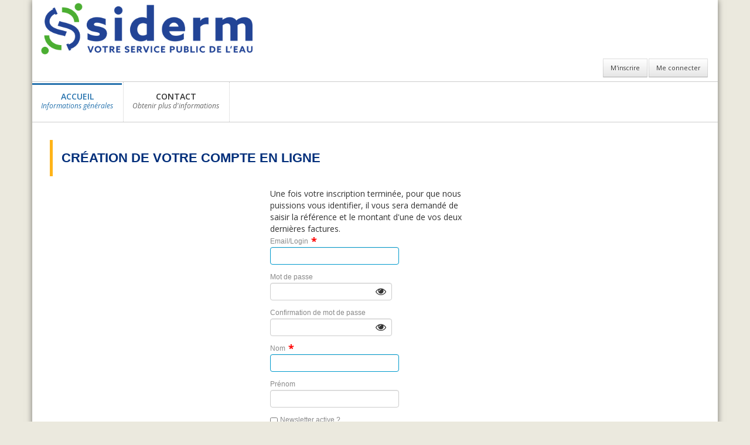

--- FILE ---
content_type: text/html; charset=utf-8
request_url: https://portail.siderm.org/Portail/en-US/Connexion/Inscription
body_size: 19460
content:
<!DOCTYPE html>
<html>
<head>
    <title>Création de votre compte en ligne</title>
    <meta name="keywords" content="" />
    <meta name="description" content="" />
    <meta name="author" content="" />
    <meta name="robots" content="follow, index" />
    <!--  SEO STUFF END -->
    <meta http-equiv="Content-Type" content="text/html;charset=utf-8" />
    <meta name="viewport" content="width=device-width, initial-scale=1.0" />
    <meta http-equiv="X-UA-Compatible" content="IE=Edge" />

    <link href="/Portail/Styles/Styles/Bundle?v=HwFsPO8cyYAWkKo_ia5ecl4VxeXJwPMA6SdHdphCgy01" rel="stylesheet"/>


    

    <link href="/Portail/bundles/stylecssproduction?v=8EtRn9kBiI-Cfe9aObk3ud4JOHD3G_X9_YeTAdFLyes1" rel="stylesheet"/>



    <link href="https://fonts.googleapis.com/css?family=Open+Sans:400,400italic,600,600italic,700,700italic" rel="stylesheet" type="text/css" />
    <!--[if lte IE 8]>
        <link rel="stylesheet" type="text/css" href="~/Styles/Libs/IE-fix.css" />
    <![endif]-->

    <link href="/Portail/en-US/Css/GetCssPersonnalise" rel="stylesheet" type="text/css" />
    




</head>
<body class="background-portail ">
    <div id="out_container" class="boxed-attached">

        <!-- THE LINE AT THE VERY TOP OF THE PAGE -->
        <div class="top_line"></div>
        <!-- HEADER AREA -->
        <header>
            <div class="banniere" style="background-image:url('/Portail/en-US/File/GetFile?name=Banniere')">
                <div class="row-fluid">
                    <div class="span4 logo">
                            <a class="logo" href="/Portail/en-US">
                                <img alt="logo" title="logo" src="/Portail/en-US/File/GetFile?name=Logo">
                            </a>
                    </div>
                </div>
                <div class="row-fluid">
                    <div class="span12">
                        <ul class="nav-connexion nav nav-pills pull-right">
                                    <li class="single">
                                        <a href="/Portail/en-US/Connexion/Inscription" class="btn btn-mini" title="M&#39;inscrire pour profiter de mes services">
                                            M&#39;inscrire
                                        </a>
                                    </li>
                                <li class="single">
                                    <a href="/Portail/en-US/Connexion/Login" class="btn btn-mini" title="J&#39;ai déjà un compte, je souhaite me connecter">
                                        Me connecter
                                    </a>
                                </li>
                        </ul>
                    </div>
                </div>
            </div>
            <!-- HEADER: PRIMARY SITE NAVIGATION -->
            <div class="navbar">
                <div class="navbar-inner">
                    <div class="buttons-container">
                    </div>
                    <div class="nav-collapse">
                        <ul class="nav nav-pills">
                            <li class="single active">
                                    <a href="/Portail/en-US">
                                        ACCUEIL
                                        <i>Informations générales</i>
                                    </a>
                            </li>
                                    <li class="single ">
                                        <a href="/Portail/en-US/Contact/Contact">
                                            CONTACT
                                            <i>Obtenir plus d&#39;informations</i>
                                        </a>
                                    </li>
                        </ul>
                    </div>
                </div>
            </div>
        </header>
        <!-- MAIN CONTENT AREA -->
        <div class="main-content">


            



<form action="/Portail/en-US/Connexion/Inscription" method="post"><input name="__RequestVerificationToken" type="hidden" value="PhK6SvZvk20DKvLcPzYZ8l0Osu4H7sZd2G5o51quXnmvJXFV2C-a9WKJNi_P_fCm1cTmeK-7o3HEBik0xdeg3X4ORjBmspg39XSPsTBhV6Y1" />    <div class="main-block">
        <div class="egee-header">
            <h1>Création de votre compte en ligne</h1>
        </div>

        <div class="egee-content">
            <div class="row-fluid">
                <div class="span4 offset4">
                    <div class="row-fluid">
                        <div class="span12">
                            Une fois votre inscription terminée, pour que nous puissions vous identifier, il vous sera demandé de saisir la référence et le montant d&#39;une de vos deux dernières factures.
                        </div>
                    </div>
                    <div class="row-fluid">
                        <div class="span12">
                            <div class="form-line"><div class="editor-label"><label for="Login">Email/Login</label></div><div class="editor-field"><input class="span12" data-val="true" data-val-length="The&#32;field&#32;Email/Login&#32;must&#32;be&#32;a&#32;string&#32;with&#32;a&#32;maximum&#32;length&#32;of&#32;150." data-val-length-max="150" data-val-regex="Le&#32;login&#32;d&#39;un&#32;usager&#32;doit&#32;correspondre&#32;à&#32;son&#32;email" data-val-regex-pattern="^[_a-zA-Z0-9\-\.]+@([_a-zA-Z0-9\-]+(\.[_a-zA-Z0-9\-]+)+)$" data-val-required="L&#39;email/login&#32;est&#32;requis" id="Login" name="Login" type="text" value="" /></div></div>
                        </div>
                    </div>
                    <div class="row-fluid">
                        <div class="span12">
                            <div autocomplete="off" class="form-line"><div class="editor-label"><label for="Utilisateur_MotDePasse">Mot de passe</label></div><div class="editor-field"><div class='password-container'><input autocomplete="off" class="span12" data-val="true" data-val-length="The&#32;field&#32;Mot&#32;de&#32;passe&#32;must&#32;be&#32;a&#32;string&#32;with&#32;a&#32;maximum&#32;length&#32;of&#32;80." data-val-length-max="80" data-val-requiredif="Le&#32;mot&#32;de&#32;passe&#32;est&#32;requis" data-val-requiredif-expression="gv(&#39;*.Id&#39;)&#32;==&#32;0" id="Utilisateur_MotDePasse" name="Utilisateur.MotDePasse" type="password" /><span class="eye-button" onclick='togglePasswordVisibility(this, "#Utilisateur_MotDePasse")'><span class="icon-eye-open icon-medium"></span></button></div></div></div>
                        </div>
                    </div>
                    <div class="row-fluid">
                        <div class="span12">
                            <div autocomplete="off" class="form-line"><div class="editor-label"><label for="Utilisateur_MotDePasseConfirmation">Confirmation de mot de passe</label></div><div class="editor-field"><div class='password-container'><input autocomplete="off" class="span12" data-val="true" data-val-equalto="Les&#32;mots&#32;de&#32;passes&#32;ne&#32;correspondent&#32;pas" data-val-equalto-other="*.MotDePasse" data-val-length="The&#32;field&#32;Confirmation&#32;de&#32;mot&#32;de&#32;passe&#32;must&#32;be&#32;a&#32;string&#32;with&#32;a&#32;maximum&#32;length&#32;of&#32;80." data-val-length-max="80" data-val-requiredif="Le&#32;mot&#32;de&#32;passe&#32;est&#32;requis" data-val-requiredif-expression="gv(&#39;*.Id&#39;)&#32;==&#32;0" id="Utilisateur_MotDePasseConfirmation" name="Utilisateur.MotDePasseConfirmation" type="password" /><span class="eye-button" onclick='togglePasswordVisibility(this, "#Utilisateur_MotDePasseConfirmation")'><span class="icon-eye-open icon-medium"></span></button></div></div></div>
                        </div>
                    </div>
                    <div class="row-fluid">
                        <div class="span12">
                            <div class="form-line"><div class="editor-label"><label for="Utilisateur_Personne_Nom">Nom</label></div><div class="editor-field"><input class="span12" data-val="true" data-val-length="The&#32;field&#32;Nom&#32;must&#32;be&#32;a&#32;string&#32;with&#32;a&#32;maximum&#32;length&#32;of&#32;50." data-val-length-max="50" data-val-required="Le&#32;nom&#32;est&#32;requis" id="Utilisateur_Personne_Nom" name="Utilisateur.Personne.Nom" type="text" value="" /></div></div>
                        </div>
                    </div>
                    <div class="row-fluid">
                        <div class="span12">
                            <div class="form-line"><div class="editor-label"><label for="Utilisateur_Personne_Prenom">Prénom</label></div><div class="editor-field"><input class="span12" data-val="true" data-val-length="The&#32;field&#32;Prénom&#32;must&#32;be&#32;a&#32;string&#32;with&#32;a&#32;maximum&#32;length&#32;of&#32;30." data-val-length-max="30" id="Utilisateur_Personne_Prenom" name="Utilisateur.Personne.Prenom" type="text" value="" /></div></div>
                        </div>
                    </div>



                        <div class="row-fluid">
                            <div class="span12">
                                <div class="form-line"><div class="editor-label"></div><div class="form-inline&#32;editor-field"><input data-val="true" id="NewsletterActive" name="NewsletterActive" type="checkbox" value="true" /><input name="NewsletterActive" type="hidden" value="false" /> <label class="decallagecheckbox" for="NewsletterActive">Newsletter active ?</label></div></div>
                            </div>
                        </div>

                    <div>
                        <span class="etoile">* </span><span class="texte_champs_obligatoire">Champs obligatoire</span>
                    </div>
                </div>
            </div>
            <div class="row-fluid">
                <div class="span4 offset4">
                    <div class="validation-summary-valid" data-valmsg-summary="true"><ul><li style="display:none"></li>
</ul></div>
                    <input type="submit" class="btn pull-right btn-primary" value="Créer" />
                    <span class="pull-right">&nbsp;</span>
                    <a href="javascript:RedirigerVersPagePrecedente();" class="btn pull-right">Annuler</a>
                </div>
            </div>
        </div>
    </div>
</form>


        </div>
    </div>

    <!-- FOOTER STARTS HERE -->
    <footer id="footerUsager">
        <div class="footer-top"></div>
        <div class="footer-wrapper">
            <div class="main-block">
                <div class="row-fluid show-grid">
                    <div class="span12">
                        <div class="row-fluid show-grid">
                            <!-- FOOTER: LOGO -->
                                <div class="span4">
                                    

                                </div>
                                <div class="span4">
                                    

                                </div>
                                <div class="span4">
                                    <p><a href="/fr-FR/Home/MentionLegale " target="_blank "><span style="color:#ffffff">Mentions l&eacute;gales</span></a></p>
<p><a href="#" onclick="tarteaucitron.userInterface.openPanel();"><span style="color:#ffffff">Gestion des cookies</span></a></p>

                                </div>
                        </div>
                    </div>
                </div>
            </div>
        </div>
        <div class="footer-bottom">
            <div class="main-block">
                    <div class="row-fluid show-grid">
                        <div class="span12">
                            <ul>
	<li><strong><span style="color:#ffffff">SIDERM</span></strong></li>
	<li><span style="color:#ffffff">3 rue des No&euml;s</span></li>
	<li><span style="color:#ffffff">72700 SPAY </span></li>
	<li><span style="color:#ffffff">02 43 84 67 23</span></li>
	<li><span style="color:#ffffff">contact@siderm.org</span></li>
</ul>

                        </div>
                    </div>

                    <div class="row-fluid show-grid">
                        <div class="span12">
                            <div class="pull-right">
                                <p>
                                    Dernière mise à jour le 20/01/2026 16:48:52
                                </p>
                            </div>
                        </div>
                    </div>
                <div class="row-fluid show-grid">
                    <div class="span12" style="text-align:center;">
                        <p>© 2026 e-GEE SAS - Conçu & Réalisé par <a href="http://www.egee.fr/">e-GEE</a></p>
                    </div>
                </div>
            </div>
        </div>
    </footer>
    <!-- END FOOTER -->
    
    <script src="https://code.jquery.com/jquery-3.6.0.min.js"
            integrity="sha256-/xUj+3OJU5yExlq6GSYGSHk7tPXikynS7ogEvDej/m4="
            crossorigin="anonymous"></script>
    <script>window.jQuery || document.write("<script src='/Portail/Scripts/Jquery/jquery-3.6.0.min.js' async><\/script>")</script>

    
    <script src="https://code.jquery.com/jquery-migrate-3.3.2.min.js"
            integrity="sha256-Ap4KLoCf1rXb52q+i3p0k2vjBsmownyBTE1EqlRiMwA="
            crossorigin="anonymous"></script>
    <script>window.jQuery.migrateVersion || document.write("<script src='/Portail/Scripts/Jquery/jquery-migrate-3.3.2.min.js' async><\/script>")</script>

    
    <script src="https://code.jquery.com/ui/1.12.1/jquery-ui.min.js"
            integrity="sha256-VazP97ZCwtekAsvgPBSUwPFKdrwD3unUfSGVYrahUqU="
            crossorigin="anonymous"></script>
    <script>window.jQuery.ui || document.write("<script src='/Portail/Scripts/Jquery/jquery-ui-1.12.1.min.js' async><\/script>")</script>
    <script src="https://cdn.jsdelivr.net/npm/lozad/dist/lozad.min.js"></script>



    <script src="/Portail/bundles/footer?v=OSXlDDXWkGXSd4jqR_fGWVWdTe-8r1Cc0pI_UfHSoZo1"></script>
<script src="/Portail/bundles/ckeditor?v=_2N6XZB1Qyvmwb-vO2EV-uQIyBuoBoOcKIDiBETRYtU1"></script>
<script src="/Portail/bundles/egee?v=JP9xhSTDUm0L2TEakKoJSTNpQKYXS8z944zXOBBSKoo1"></script>


    
    <script type="text/javascript">
        function setFocus() {
            jQuery("#Utilisateur_Login").focus();
        }
        jQuery(function () {
            setFocus();
        });
    </script>



        <script type="text/javascript" src="/Portail/Scripts/Cookies/tarteaucitron.js"></script>
    <script type="text/javascript">
        tarteaucitron.init({
            "privacyUrl": "/Portail/fr-FR/Home/PolitiqueConfidentialite", /* Privacy policy url */

            "hashtag": "#tarteaucitron", /* Open the panel with this hashtag */
            "cookieName": "tarteaucitron", /* Cookie name */

            "orientation": "bottom", /* Banner position (top - bottom) */

            "showAlertSmall": false, /* Show the small banner on bottom right */
            "cookieslist": false, /* Show the cookie list */

            "closePopup": false, /* Show a close X on the banner */

            "showIcon": false, /* Show cookie icon to manage cookies */
            "iconPosition": "BottomRight", /* BottomRight, BottomLeft, TopRight and TopLeft */

            "adblocker": false, /* Show a Warning if an adblocker is detected */

            "DenyAllCta": true, /* Show the deny all button */
            "AcceptAllCta": true, /* Show the accept all button when highPrivacy on */
            "highPrivacy": true, /* HIGHLY RECOMMANDED Disable auto consent */

            "handleBrowserDNTRequest": false, /* If Do Not Track == 1, disallow all */

            "removeCredit": false, /* Remove credit link */
            "moreInfoLink": true, /* Show more info link */

            "useExternalCss": false, /* If false, the tarteaucitron.css file will be loaded */
            "useExternalJs": false, /* If false, the tarteaucitron.js file will be loaded */

            //"cookieDomain": ".my-multisite-domaine.fr", /* Shared cookie for multisite */

            "readmoreLink": "/Portail/fr-FR/Home/PolitiqueConfidentialite", /* Change the default readmore link */

            "mandatory": true, /* Show a message about mandatory cookies */
        });
    </script>


    <script type="text/javascript">
        const observer = lozad();
        observer.observe();

        function RedirigerVersPagePrecedente() {
            history.go(-1);
        }
        Chart.defaults.global.responsive = true;

        jQuery.extend(jQuery.validator.methods, {
            number: function (value, element) {
                return this.optional(element) || /^-?(?:\d+|\d{1, 3}(?:[\s\.,]\d{3})+)(?:[\.,]\d+)?$/.test(value);
            }
        });

        jQuery(function () {
            jQuery.datepicker.regional['fr'] = {
                closeText: 'Fermer',
                prevText: '<Préc',
                nextText: 'Suiv>',
                currentText: 'Courant',
                monthNames: ['Janvier', 'Février', 'Mars', 'Avril', 'Mai', 'Juin',
                    'Juillet', 'Août', 'Septembre', 'Octobre', 'Novembre', 'Décembre'],
                monthNamesShort: ['Jan', 'Fév', 'Mar', 'Avr', 'Mai', 'Jun',
                    'Jul', 'Aoû', 'Sep', 'Oct', 'Nov', 'Déc'],
                dayNames: ['Dimanche', 'Lundi', 'Mardi', 'Mercredi', 'Jeudi', 'Vendredi', 'Samedi'],
                dayNamesShort: ['Dim', 'Lun', 'Mar', 'Mer', 'Jeu', 'Ven', 'Sam'],
                dayNamesMin: ['Di', 'Lu', 'Ma', 'Me', 'Je', 'Ve', 'Sa'],
                weekHeader: 'Sm',
                dateFormat: 'dd/MM/yyyy',
                firstDay: 1,
                isRTL: false,
                showMonthAfterYear: false,
                yearSuffix: ''
            };
            jQuery('#myCarousel').carousel({ interval: 5000 });
            jQuery('.chosen-select').chosen({ no_results_text: "Aucun résultat trouvé", search_contains: true });

            jQuery.datepicker.setDefaults(jQuery.datepicker.regional['fr']);
            jQuery.validator.methods.date = function () { return true; };

            jQuery(".EgeeDate").datetimepicker({ pickTime: false, maskInput: true, weekStart: 1, format: 'dd/MM/yyyy' }).on('changeDate', function (ev) {
                jQuery(this).datetimepicker('hide');
            });
            jQuery(".EgeeTime").datetimepicker({ pickDate: false, pickSeconds: false, maskInput: true, weekStart: 1, format: 'hh:mm:ss' }).on('changeDate', function (ev) {
                jQuery(this).datetimepicker('hide');
            });
            jQuery('.EgeeDateTime').datetimepicker({ pickSeconds: false, collapse: false, maskInput: true, weekStart: 1, format: 'dd/MM/yyyy hh:mm' });
        });

        function showNotification(notifText, notifType) {
            if (notifText) {
                noty({
                    text: notifText,
                    type: notifType,
                    dismissQueue: true,
                    layout: 'bottomRight',
                    theme: 'defaultTheme',
                    timeout: 8000
                });
            }
        }
    </script>





    
</body>
</html>

--- FILE ---
content_type: text/css; charset=utf-8
request_url: https://portail.siderm.org/Portail/bundles/stylecssproduction?v=8EtRn9kBiI-Cfe9aObk3ud4JOHD3G_X9_YeTAdFLyes1
body_size: 8988
content:
.box header{padding:5px;border:0}.separator{width:100%;position:relative;margin-top:20px}.separator .mask{overflow:hidden;height:20px}.separator .mask:after{content:'';display:block;margin:-25px auto 0;width:100%;height:25px;border-radius:10.416666666666666px;box-shadow:0 0 8px black}.icon-medium{font-size:18px}.nav-connexion{margin:0}.color-green{color:#21ba49}.main-block{padding:10px 20px 0 20px}.footer-wrapper p{color:#fff}.arrondi{border-radius:20px}#breadcrumb ul li{font-size:16px}body{font-size:14px}#menuAbonnementSynthese{width:100%;text-align:center;padding-top:20px}#menuAbonnementSynthese #menuAbonnementSynthese-inner .title{text-decoration:none}#menuAbonnementSynthese #menuAbonnementSynthese-inner a.active h3{background-color:#2773ae!important;color:#fff}#menuAbonnementSynthese #menuAbonnementSynthese-inner h3{width:100%;background-color:#add8e6;color:#000;font-weight:700;height:30px;padding-top:5px;margin-top:10px}#menuAbonnementSynthese #menuAbonnementSynthese-inner h3 span{padding:4px 10px 0 0;float:right}#menuAbonnementSynthese #menuAbonnementSynthese-inner h3:hover{background-color:#2773ae;color:#fff;cursor:pointer}#menuAbonnementSynthese #menuAbonnementSynthese-inner #bordureBas{border-bottom:dotted #add8e6 2px;margin-right:-18px}.modal-egee .modal-header{background-color:#2773ae!important}.modal-egee .modal-header h3{color:#fff}.modal-egee .modal-header .close{color:#fff}.btn-assistant{font-size:12px!important;padding:2px 6px!important;width:200px!important;margin-bottom:2px}.btn-tableau{font-size:12px!important;padding:2px 6px!important;color:#fff!important}ul.equipements{list-style-type:none;margin:0}span.montant{float:right}th.montant{text-align:right}.banniere{background-color:#fff;background-repeat:no-repeat;background-position:center center;background-size:100% auto;padding:5px 15px 5px 15px}.banniere p a{color:#fff;font-weight:700}.incruste{position:relative;-webkit-box-shadow:0 1px 4px rgba(0,0,0,.2),0 0 40px rgba(0,0,0,.1) inset;-moz-box-shadow:0 1px 4px rgba(0,0,0,.2),0 0 40px rgba(0,0,0,.1) inset;box-shadow:0 1px 4px rgba(0,0,0,.2),0 0 40px rgba(0,0,0,.1) inset}.aide-en-ligne-usager{font-size:16px;margin:0 6px 2px;padding:12px 0 8px 10px}table.dataTable thead th,table.dataTable thead td{padding:10px 8px;text-align:left;border-bottom:1px solid #2773ae}.table-bordered{border:1px solid #ddd!important}.cartedevisite [class*="span"]{min-height:22px}.tab-content .table{border:1px solid #ddd;border-bottom:1px solid #111}.tab-content{padding:0}.section{padding-top:20px}.all .btn{color:#fff}.all .btn .caret{border-top-color:#fff!important;border-bottom-color:#fff!important}table.dataTable.no-footer{border-bottom:1px solid #2773ae}div#tableAbonnement_processing{background:-moz-linear-gradient(left,rgba(39,115,174,0) 0%,rgba(39,115,174,.2) 25%,rgba(39,115,174,.2) 75%,rgba(39,115,174,0) 100%);background:-ms-linear-gradient(left,rgba(39,115,174,0) 0%,rgba(39,115,174,.2) 25%,rgba(39,115,174,.2) 75%,rgba(39,115,174,0) 100%);background:-o-linear-gradient(left,rgba(39,115,174,0) 0%,rgba(39,115,174,.2) 25%,rgba(39,115,174,.2) 75%,rgba(39,115,174,0) 100%);background:linear-gradient(to right,rgba(39,115,174,0) 0%,rgba(39,115,174,.2) 25%,rgba(39,115,174,.2) 75%,rgba(39,115,174,0) 100%)}.navbar .nav{margin:0 5px 0 0}@media(max-width:1199px){.navbar .nav>li a{font-size:13px;padding:15px 3px 8px}.navbar .nav>li a i{font-size:11px}}.facture-depassement{color:red!important}.facture-regler{color:#006dcc!important}.grey-box .icon-large{font-size:3em;padding-bottom:60px}.grey-box .h2{padding-bottom:15px}.grey-box{border-top:1px solid #dfdfdf}.hero-block-2 p{text-align:center}h1,h2,h3 .strong{color:#3498db;font-size:18px}.hero-list h2{color:#3498db}#footerUsager h1,#footerUsager h2,#footerUsager h3,#footerUsager h4,#footerUsager p,#footerUsager a,#footerUsager strong{color:#fff}.accueil h2,.accueil h2 span{text-align:center!important;font-size:25px;letter-spacing:1px}.accueil h2{padding-bottom:25px}.accueil p{line-height:22px;font-size:16px}hr{border-bottom:1px solid #a5daff;width:60px;margin:auto}.main-content .accueil .span12 p:first-child{padding:30px 70px;text-align:center}.carousel-control{background:none;border:none;font-size:45px;top:50%}.carousel-inner>.item>img,.carousel-inner>.item>a>img{min-height:365px}.hero-list .span3{min-height:330px}.input-validation-error,input[type="text"].input-validation-error{border:solid red 1px}input[type="text"].obligatoire,select.obligatoire{border:solid #009acd 1px}input[type="text"].obligatoire.input-validation-error,select.obligatoire.input-validation-error{border:solid red 1px}.input-validation-error,input[type="number"].input-validation-error,input[type="password"].input-validation-error{border:solid red 1px}input[type="number"].obligatoire,input[type="password"].obligatoire,select.obligatoire{border:solid #009acd 1px}input[type="number"].obligatoire.input-validation-error,input[type="password"].obligatoire.input-validation-error,select.obligatoire.input-validation-error{border:solid red 1px}.etoile{color:red;font-size:large;font-weight:bold;vertical-align:middle;margin-left:5px}.validation-summary-errors{-webkit-box-shadow:rgba(0,0,0,.2) 0 1px 2px inset,rgba(255,255,255,.4) 0 1px 0;box-shadow:rgba(0,0,0,.2) 0 1px 2px inset,rgba(255,255,255,.4) 0 1px 0;background:rgba(0,0,0,.1);-webkit-border-radius:6px;border-radius:6px;margin-top:10px}.validation-summary-errors ul li{color:red}.validation-summary-errors span{color:red;text-align:left}.form-line{width:100%}.editor-label{width:100%}.editor-field{float:left;width:100%}input[type="text"],input[type="password"],input[type="number"]{width:95%;max-width:220px}label{display:initial!important}.input-append{font-size:inherit}.input-append .add-on{margin-left:5px}.date.input-append.EgeeDate{width:70%}.fluide{color:#2773ae}.table-select tr>td:not(:last-of-type):hover{cursor:pointer}@-webkit-keyframes clignote{0%{box-shadow:0 0 10px #4183c4}50%{box-shadow:0 0 0 #4183c4}100%{box-shadow:0 0 10px #4183c4}}.btn.clignote{-webkit-animation-name:clignote;-webkit-animation-duration:1s;-webkit-animation-iteration-count:infinite}tr.nonlu{background-color:#add8e6;font-weight:600}.well.light{background-color:#fff!important}.assistant-etape{display:none}.assistant{padding:5px 0 0 5px}.assistant-contenu{height:560px;overflow:auto}.assistant-boutons{background-color:#f1f1f1;background-image:-webkit-radial-gradient(circle,#f1f1f1,#e6e6e6);height:30px;padding:10px;border-top-left-radius:10px}.egee-content-assistant{margin:0}.bwizard{position:relative}.bwizard div.well{border-left:none;border-right:none;border-radius:0;padding:0}.bwizard .well{margin:3px 0}.bwizard-steps{margin:0;width:95%;border-bottom:1px solid #d5d5d5;padding:10px 15px 15px;display:inline-block}.bwizard-steps li{display:inline-block;position:relative;margin-top:5px;margin-right:5px;line-height:18px;list-style:none;padding:12px 17px 10px 30px;background:#efefef;zoom:1;*display:inline;*padding-left:17px}.bwizard-steps li a{display:inline-block;background:transparent!important}.bwizard-steps li:first-child{-moz-border-radius:4px 0 0 4px;-webkit-border-radius:4px 0 0 4px;border-radius:4px 0 0 4px;padding-left:12px}.bwizard-steps li:first-child:before{border:none}.bwizard-steps li:last-child{-moz-border-radius:0 4px 4px 0;-webkit-border-radius:0 4px 4px 0;border-radius:0 4px 4px 0;margin-right:0}.bwizard-steps li:last-child:after{border:none}.bwizard-steps li:before{position:absolute;left:0;top:0;height:0;width:0;border-bottom:20px inset transparent;border-left:20px solid #fff;border-top:20px inset transparent;content:""}.bwizard-steps li:after{position:absolute;right:-20px;top:0;height:0;width:0;border-bottom:20px inset transparent;border-left:20px solid #efefef;border-top:20px inset transparent;content:"";z-index:2}.bwizard-steps .label{margin:0 5px 0 0;padding:1px 5px 2px;position:relative;-webkit-box-shadow:inset 0 1px 0 rgba(0,0,0,.5),0 1px 0 rgba(255,255,255,.5);-moz-box-shadow:inset 0 1px 0 rgba(0,0,0,.5),0 1px 0 rgba(255,255,255,.5);box-shadow:inset 0 1px 0 rgba(0,0,0,.5),0 1px 0 rgba(255,255,255,.5);top:-1px}.bwizard-steps .active{color:#fff;background:#006aac}.bwizard-steps .active:after{border-left-color:#006aac}.bwizard-steps a{color:#333}.bwizard-steps .active a{color:#fff;cursor:default}.bwizard-steps a:hover{text-decoration:none;background:transparent}.bwizard-steps.clickable li:not(.active){cursor:pointer}.bwizard-steps.clickable li:hover:not(.active){background:transparent}.bwizard-steps.clickable li:hover:not(.active) a{color:#08c}.bwizard-steps.clickable li:hover:not(.active):after{border-left-color:#ccc}#demoFacture{background-image:url("/Portail/Images/aide_attacher_abo.png");height:100px;background-size:contain;background-repeat:no-repeat}#demoFacture:hover{-webkit-transform:scale(1.7);transform:scale(1.7)}.champs_obligatoire{color:red}.ligne_clickable{cursor:pointer}.field-validation-error{border:1px solid red!important}.password-container{position:relative;display:inline-block}.password-container input{padding-right:30px}.eye-button{position:absolute;right:10px;top:15%;cursor:pointer}

--- FILE ---
content_type: text/css; charset=utf-8
request_url: https://portail.siderm.org/Portail/en-US/Css/GetCssPersonnalise
body_size: 2015
content:
#myCarousel img{
    height:450px;
	width:100%;
}
.top_line {
    border: none ;
}

body{
background-color: #ebe9de;
}

p{
font-family: Lato, sans-serif !important;
font-size: 14px !important;
font-weight: 400 !important;
}

/*h1, h2, h3, p, strong {
 color: #333333 !important;
font-family: Lato, sans-serif !important;
}
/p1, strong {
 color: #ffffff !important;
font-family: Lato, sans-serif !important;
}
h4, strong {
 color: #ffb419 !important;
font-family: Lato, sans-serif !important;
}*/
h1 {
    font-family: 'Lato', sans-serif;
    font-size: 22px;
    font-weight: 700;
}
.h1, h1 {
    color: #002e7a;
    border-left-style: solid;
    border-left-width: 5px;
    margin: 20px 10px 20px 10px;
    padding: 15px;
    border-color: #FFB419;
    text-transform: uppercase;
}
h2 {
 color: #ffb419 !important;
 font-size: 16px !important;
}
h3 {
 color: #000 !important;
 font-size: 14px !important;
 font-weight: 600 !important;
}

/*a strong, a span {
 color: #fff !important;
}*/

ul li a span {
 color: #000 !important;
}

hr {
    border: none;
    width: 60px;
    margin: auto;
}
	
#footerUsager h1, #footerUsager h2, #footerUsager h3, #footerUsager h4, #footerUsager p, #footerUsager strong{
 color: #fff !important;
}

.footer-top {
height: 20px;
background-color: rgb(0 0 0 / 0%) !important;
}
.footer-wrapper {
background-color: #4FA833 !important;
}
.footer-bottom {
 background-color: #002e7a !important;
}

/*.icon-medium {
	color: #114F8D !important;
}*/

.logo {
    margin: 0 0 5px 5px;
}

.colortext{	
	color: #FFFFFF !important;
}

.hero-list .span3 {
    margin-top: 20px;
	min-height: 270px !important;
}
.hero-list img{
	padding: 0px !important;
}

.iframe {
	    padding-left: 25%;
}
.top_line {
    height: 0px !important;
    background-color: #fff !important;
}

#demoFacture
{ background-image: url('/Portail/fr-FR/Document/AfficherImage/?code=aide_attacher_abo')!important;  
}
#demoFacture:hover{
 -webkit-transform: scale(1.7);
    transform: scale(1.7);
}

--- FILE ---
content_type: text/javascript; charset=utf-8
request_url: https://portail.siderm.org/Portail/bundles/egee?v=JP9xhSTDUm0L2TEakKoJSTNpQKYXS8z944zXOBBSKoo1
body_size: 6196
content:
function AjouterCouleurValidation(n){var i=n.parent().find(".editor-field"),t="",r,u;i.children(":first").hasClass("t-combobox")?(t=i.find(".t-combobox .t-dropdown-wrap .t-input"),t==""||t.attr("readonly")||(r=i.find(".t-combobox").children(":input"),t!=""&&r.attr("data-val-required")!==undefined&&(t.hasClass("obligatoire")||(n.append("<span class='etoile'>*<\/span>"),t.addClass("obligatoire"))))):i.children(":first").is("select")?(t=i.children(":first"),t==""||t.attr("readonly")||t!=""&&(t.attr("data-val-required")!==undefined||t.attr("data-val-requiredif")!==undefined)&&(t.hasClass("obligatoire")||(t.addClass("obligatoire"),n.append("<span class='etoile'>*<\/span>")))):i.children(":first").is(":checkbox")?(t=i.children(":first"),t==""||t.attr("readonly")||t.attr("checked")||(t.attr("data-val-required")!==undefined||t.attr("data-val-requiredif")!==undefined||t.hasClass("obligatoire"))&&(t.hasClass("obligatoire")?i.find("span.etoile")[0]||i.children(":last").append("<span class='etoile'>*<\/span>"):(t.addClass("obligatoire"),i.children(":last").append("<span class='etoile'>*<\/span>")))):(i.children(":first").is("input")||i.children(":first").is("textarea"))&&(t=i.children(":first"),t==""||t.attr("checked")||t.attr("type")=="checkbox"||t!=""&&(t.hasClass("editor-field-egee-date")?(u=i.parent().parent(),(t.attr("data-val-required")!==undefined||t.attr("data-val-requiredif")!==undefined)&&(t.hasClass("obligatoire")||(t.addClass("obligatoire"),n.append("<span class='etoile'>*<\/span>")))):(t.attr("data-val-required")!==undefined||t.attr("data-val-requiredif")!==undefined)&&(t.hasClass("obligatoire")||(t.addClass("obligatoire"),n.append("<span class='etoile'>*<\/span>")))))}function AjouterValidation(n){if(n!=null){var t=n.parent().find(".editor-field"),i="";t.children(":first").hasClass("t-combobox")?(i=t.find(".t-combobox .t-dropdown-wrap .t-input"),n.find("span.etoile")[0]||(n.append("<span class='etoile'>*<\/span>"),i.addClass("obligatoire"))):t.children(":first").is("select")?(i=t.children(":first"),n.find("span.etoile")[0]||(n.append("<span class='etoile'>*<\/span>"),i.addClass("obligatoire"))):t.children(":first").is(":checkbox")?(i=t.children(":first"),t.find("span.etoile")[0]||(t.append("<span class='etoile'>*<\/span>"),i.addClass("obligatoire"))):(t.children(":first").is("input")||t.children(":first").is("textarea"))&&(i=t.children(":first"),n.find("span.etoile")[0]||(n.append("<span class='etoile'>*<\/span>"),i.addClass("obligatoire")))}}function togglePasswordVisibility(n,t){var r=document.querySelector(t),i=jQuery(n).find("span").first();r.type==="password"?(r.type="text",i.removeClass("icon-eye-open"),i.addClass("icon-eye-close")):(r.type="password",i.removeClass("icon-eye-close"),i.addClass("icon-eye-open"))}function formatStringSansCaractereAccent(n){for(var t in rules)n=n.replace(rules[t],t);return n}function CalculerProgressionAssistant(){}function IgnorerUneEtape(n){jQuery('.assistant-etape[nom-etape="'+n+'"]').addClass("ignorer")}function ReactiverUneEtape(n){jQuery('.assistant-etape[nom-etape="'+n+'"]').removeClass("ignorer")}function ReactiverToutesLesEtapes(){jQuery(".assistant-etape").removeClass("ignorer")}function EstLaDerniereEtape(n){return!n.nextAll(".assistant-etape").not(".ignorer").first().hasClass("assistant-etape")}function DesactiverTousLesTitresEtapes(){jQuery(".titre-etape").removeClass("active")}jQuery(document).ready(function(){jQuery(".editor-label").each(function(){var n=jQuery(this);AjouterCouleurValidation(n)})});var rules={a:/[àáâãäå]+/g,ae:/[æ]+/g,c:/[ç]+/g,e:/[èéêë]+/g,i:/[ìíîï]+/g,n:/[ñ]+/g,o:/[òóôõö]+/g,oe:/[œ]+/g,u:/[ùúûü]+/g,y:/[ýÿ]+/g,_:/[\s\\]+/g};jQuery(document).ready(function(){jQuery(".assistant-etape:first").fadeIn();jQuery("#etape-precedente").attr("disabled","disabled");jQuery("#etape-precedente").click(function(){var n=jQuery(".assistant-etape:visible"),t,i,r;n.prevAll(".assistant-etape").not(".ignorer").first()&&(n.hide(),t=n.prevAll(".assistant-etape").not(".ignorer").first(),t.fadeIn(),jQuery(".validation-summary-errors li").remove(),i=t.attr("nom-etape"),jQuery("#etape-suivante").attr("validation",i),r=t.attr("focus"),r!=null&&jQuery("#"+r).focus(),DesactiverTousLesTitresEtapes(),jQuery('.titre-etape[nom-etape="'+i+'"]').addClass("active"),n.prevAll(".assistant-etape").not(".ignorer").first().prev().hasClass("assistant-etape")||jQuery("#etape-precedente").attr("disabled","disabled"),jQuery("#etape-suivante").removeAttr("disabled"),jQuery("#etape-suivante").html("Suivant &nbsp;<i class='cus-arrow-right'><\/i>").removeClass("btn-primary"),CalculerProgressionAssistant())});jQuery("#etape-suivante").click(function(){var e=jQuery(this).attr("validation"),o=window[e+"Debut"],s=window[e+"Fin"],t,r,i,n,u,f;if(typeof o!="undefined"&&!o()||(t=jQuery(".assistant-etape:visible"),r=t.attr("nom-etape"),typeof ValiderEtape!="undefined"&&(i=ValiderEtape(r),!i))||(jQueryform=jQuery("#"+r+"Form"),typeof jQueryform.val()!="undefined"&&(i=jQueryform.valid(),!i)))return!1;n=t.nextAll(".assistant-etape").not(".ignorer").first();n&&(EstLaDerniereEtape(t)?(jQuery(".assistant-contenu").find(".loading:first").length==0&&jQuery(".assistant-contenu").append('<div id="loading" class="pull-right loading"><img src="../../../Images/egee/ajax-loader-green.gif" />&nbsp;En cours de chargement....<\/div>'),typeof ValiderFormulaire!="undefined"&&ValiderFormulaire()):(t.hide(),n.fadeIn()),u=n.attr("nom-etape"),jQuery("#etape-suivante").attr("validation",u),f=n.attr("focus"),f!=null&&jQuery("#"+f).focus(),DesactiverTousLesTitresEtapes(),jQuery('.titre-etape[nom-etape="'+u+'"]').addClass("active"),jQuery("#etape-precedente").removeAttr("disabled"),EstLaDerniereEtape(n)?jQuery("#etape-suivante").html("Valider").addClass("btn-primary"):jQuery("#etape-suivante").html("Suivant &nbsp;<i class='cus-arrow-right'><\/i>").removeClass("btn-primary"),CalculerProgressionAssistant());typeof jQueryform.val()!="undefined"&&jQueryform.submit();typeof s!="undefined"&&s()});jQuery(".btn-vialink-check").click(function(){jQuery(".validation-summary-errors li").remove();var n=jQuery(this).attr("verificationcodeChamp"),t=jQuery(".assistant-etape:visible"),i=t.attr("nom-etape");return typeof ValiderFichier!="undefined"?ValiderFichier(i,n):!0});CalculerProgressionAssistant()})